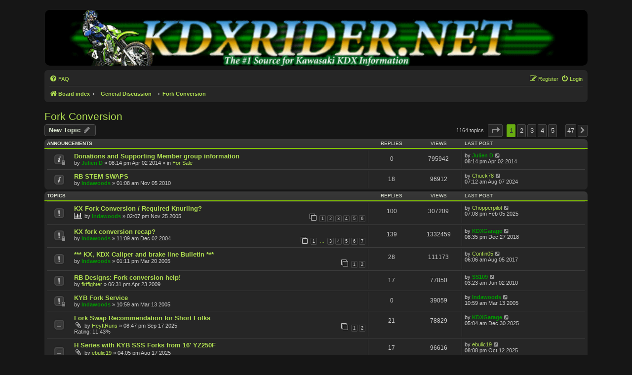

--- FILE ---
content_type: text/html; charset=UTF-8
request_url: https://kdxrider.net/forums/viewforum.php?f=104&sid=f0fba91f25f03026b4fbc06c7ac71dbd
body_size: 10519
content:
<!DOCTYPE html>
<html dir="ltr" lang="en-gb">
<head>
<meta charset="utf-8" />
<meta http-equiv="X-UA-Compatible" content="IE=edge">
<meta name="viewport" content="width=device-width, initial-scale=1" />
<!-- Chrome, Firefox OS and Opera -->
<meta name="theme-color" content="#80c200">
<!-- Windows Phone -->
<meta name="msapplication-navbutton-color" content="#80c200">
<!-- iOS Safari -->
<meta name="apple-mobile-web-app-status-bar-style" content="#80c200">

<title>Fork Conversion - KDXRIDER.NET</title>


	<link rel="canonical" href="https://kdxrider.net/forums/viewforum.php?f=104">

<!--
	phpBB style name: Lucid Lime
	Based on style:   prosilver (this is the default phpBB3 style)
	Original author:  Tom Beddard ( http://www.subBlue.com/ )
	Modified by:      Melvin García ( http://www.melvingarcia.com/ )
-->

<link href="./assets/css/font-awesome.min.css?assets_version=59" rel="stylesheet">
<link href="./styles/lucid_lime/theme/stylesheet.css?assets_version=59" rel="stylesheet">
<link href="./styles/lucid_lime/theme/en/stylesheet.css?assets_version=59" rel="stylesheet">





<!--[if lte IE 9]>
	<link href="./styles/lucid_lime/theme/tweaks.css?assets_version=59" rel="stylesheet">
<![endif]-->


<link href="./ext/hifikabin/headerbanner/styles/prosilver/theme/headerbanner.css?assets_version=59" rel="stylesheet" media="screen">
<link href="./ext/hifikabin/headerbanner/styles/prosilver/theme/headerbanner_background.css?assets_version=59" rel="stylesheet" media="screen">
<link href="./ext/hifikabin/headerbanner/styles/prosilver/theme/headerbanner_mobile.css?assets_version=59" rel="stylesheet" media="screen">
<link href="./ext/phpbb/pages/styles/prosilver/theme/pages_common.css?assets_version=59" rel="stylesheet" media="screen">
<link href="./ext/skouat/ppde/styles/prosilver/theme/donation.css?assets_version=59" rel="stylesheet" media="screen">
<link href="./ext/vse/abbc3/styles/all/theme/abbc3_common.min.css?assets_version=59" rel="stylesheet" media="screen">


					<!-- Global site tag (gtag.js) - Google Analytics -->
		<script async src="https://www.googletagmanager.com/gtag/js?id=UA-31722480-1"></script>
		<script>
			window.dataLayer = window.dataLayer || [];
			function gtag(){dataLayer.push(arguments);}
			gtag('js', new Date());

			gtag('config', 'UA-31722480-1', {});
		</script>
	
</head>
<body id="phpbb" class="nojs notouch section-viewforum ltr ">


<div id="wrap" class="wrap">
	<a id="top" class="top-anchor" accesskey="t"></a>
	<div id="page-header">
		<div class="headerbar" role="banner">
					<div class="inner">

			<div id="site-description" class="site-description">
				<a id="logo" class="logo" href="./index.php?sid=dc3a73b8f1de73070a6c8335c4c837bd" title="Board index">
					<span class="site_logo"></span>
				</a>				<h1>KDXRIDER.NET</h1>
				<p>Discussion group for KDX enthusiasts</p>
				<p class="skiplink"><a href="#start_here">Skip to content</a></p>
			</div>

									<div class="banner-header">
<div id="hidden">
	<h1>KDXRIDER.NET</h1>
	<p>Discussion group for KDX enthusiasts</p>
	<p class="skiplink"><a href="#start_here">Skip to content</a></p>
</div>
<div class="header-banner">
	<a href="./index.php?sid=dc3a73b8f1de73070a6c8335c4c837bd" title="Board index"><img class="header-banner" style="border-radius:10px; width:1500px;" src="https://kdxrider.net/forums/images/logo.gif" alt="Board index" ></a>
</div>
<div class="mobile-header-banner">
	<a href="./index.php?sid=dc3a73b8f1de73070a6c8335c4c837bd" title="Board index"><img class="mobile-header-banner" style="width:700px;" src="https://kdxrider.net/forums/images/logo2.gif" alt="Board index" ></a>
</div>
</div>
			</div>
					</div>
				<div class="navbar" role="navigation">
	<div class="inner">

	<ul id="nav-main" class="nav-main linklist" role="menubar">

		<li id="quick-links" class="quick-links dropdown-container responsive-menu hidden" data-skip-responsive="true">
			<a href="#" class="dropdown-trigger">
				<i class="icon fa-bars fa-fw" aria-hidden="true"></i><span>Quick links</span>
			</a>
			<div class="dropdown">
				<div class="pointer"><div class="pointer-inner"></div></div>
				<ul class="dropdown-contents" role="menu">
					
					
										<li class="separator"></li>

									</ul>
			</div>
		</li>

				<li data-skip-responsive="true">
			<a href="/forums/app.php/help/faq?sid=dc3a73b8f1de73070a6c8335c4c837bd" rel="help" title="Frequently Asked Questions" role="menuitem">
				<i class="icon fa-question-circle fa-fw" aria-hidden="true"></i><span>FAQ</span>
			</a>
		</li>
						
			<li class="rightside"  data-skip-responsive="true">
			<a href="./ucp.php?mode=login&amp;redirect=viewforum.php%3Ff%3D104&amp;sid=dc3a73b8f1de73070a6c8335c4c837bd" title="Login" accesskey="x" role="menuitem">
				<i class="icon fa-power-off fa-fw" aria-hidden="true"></i><span>Login</span>
			</a>
		</li>
					<li class="rightside" data-skip-responsive="true">
				<a href="./ucp.php?mode=register&amp;sid=dc3a73b8f1de73070a6c8335c4c837bd" role="menuitem">
					<i class="icon fa-pencil-square-o  fa-fw" aria-hidden="true"></i><span>Register</span>
				</a>
			</li>
						</ul>

	<ul id="nav-breadcrumbs" class="nav-breadcrumbs linklist navlinks" role="menubar">
				
		
		<li class="breadcrumbs" itemscope itemtype="https://schema.org/BreadcrumbList">

			
							<span class="crumb" itemtype="https://schema.org/ListItem" itemprop="itemListElement" itemscope><a itemprop="item" href="./index.php?sid=dc3a73b8f1de73070a6c8335c4c837bd" accesskey="h" data-navbar-reference="index"><i class="icon fa-home fa-fw"></i><span itemprop="name">Board index</span></a><meta itemprop="position" content="1" /></span>

											
								<span class="crumb" itemtype="https://schema.org/ListItem" itemprop="itemListElement" itemscope data-forum-id="123"><a itemprop="item" href="./viewforum.php?f=123&amp;sid=dc3a73b8f1de73070a6c8335c4c837bd"><span itemprop="name">- General Discussion -</span></a><meta itemprop="position" content="2" /></span>
															
								<span class="crumb" itemtype="https://schema.org/ListItem" itemprop="itemListElement" itemscope data-forum-id="104"><a itemprop="item" href="./viewforum.php?f=104&amp;sid=dc3a73b8f1de73070a6c8335c4c837bd"><span itemprop="name">Fork Conversion</span></a><meta itemprop="position" content="3" /></span>
							
					</li>

		
			</ul>

	</div>
</div>
	</div>

	
	<a id="start_here" class="anchor"></a>
	<div id="page-body" class="page-body" role="main">
		
		<h2 class="forum-title"><a href="./viewforum.php?f=104&amp;sid=dc3a73b8f1de73070a6c8335c4c837bd">Fork Conversion</a></h2>
<div>
	<!-- NOTE: remove the style="display: none" when you want to have the forum description on the forum body -->
	<div style="display: none !important;">Questions and comments about converting to beefier forks..<br /></div>	</div>



	<div class="action-bar bar-top">

				
		<a href="./posting.php?mode=post&amp;f=104&amp;sid=dc3a73b8f1de73070a6c8335c4c837bd" class="button" title="Post a new topic">
							<span>New Topic</span> <i class="icon fa-pencil fa-fw" aria-hidden="true"></i>
					</a>
				
	
	<div class="pagination">
				1164 topics
					<ul>
	<li class="dropdown-container dropdown-button-control dropdown-page-jump page-jump">
		<a class="button button-icon-only dropdown-trigger" href="#" title="Click to jump to page…" role="button"><i class="icon fa-level-down fa-rotate-270" aria-hidden="true"></i><span class="sr-only">Page <strong>1</strong> of <strong>47</strong></span></a>
		<div class="dropdown">
			<div class="pointer"><div class="pointer-inner"></div></div>
			<ul class="dropdown-contents">
				<li>Jump to page:</li>
				<li class="page-jump-form">
					<input type="number" name="page-number" min="1" max="999999" title="Enter the page number you wish to go to" class="inputbox tiny" data-per-page="25" data-base-url=".&#x2F;viewforum.php&#x3F;f&#x3D;104&amp;amp&#x3B;sid&#x3D;dc3a73b8f1de73070a6c8335c4c837bd" data-start-name="start" />
					<input class="button2" value="Go" type="button" />
				</li>
			</ul>
		</div>
	</li>
		<li class="active"><span>1</span></li>
				<li><a class="button" href="./viewforum.php?f=104&amp;sid=dc3a73b8f1de73070a6c8335c4c837bd&amp;start=25" role="button">2</a></li>
				<li><a class="button" href="./viewforum.php?f=104&amp;sid=dc3a73b8f1de73070a6c8335c4c837bd&amp;start=50" role="button">3</a></li>
				<li><a class="button" href="./viewforum.php?f=104&amp;sid=dc3a73b8f1de73070a6c8335c4c837bd&amp;start=75" role="button">4</a></li>
				<li><a class="button" href="./viewforum.php?f=104&amp;sid=dc3a73b8f1de73070a6c8335c4c837bd&amp;start=100" role="button">5</a></li>
			<li class="ellipsis" role="separator"><span>…</span></li>
				<li><a class="button" href="./viewforum.php?f=104&amp;sid=dc3a73b8f1de73070a6c8335c4c837bd&amp;start=1150" role="button">47</a></li>
				<li class="arrow next"><a class="button button-icon-only" href="./viewforum.php?f=104&amp;sid=dc3a73b8f1de73070a6c8335c4c837bd&amp;start=25" rel="next" role="button"><i class="icon fa-chevron-right fa-fw" aria-hidden="true"></i><span class="sr-only">Next</span></a></li>
	</ul>
			</div>

	</div>




	
			<div class="forumbg announcement">
		<div class="inner">
		<ul class="topiclist">
			<li class="header">
				<dl class="row-item">
					<dt><div class="list-inner">Announcements</div></dt>
					<dd class="posts">Replies</dd>
					<dd class="views">Views</dd>
					<dd class="lastpost"><span>Last post</span></dd>
				</dl>
			</li>
		</ul>
		<ul class="topiclist topics">
	
				<li class="row bg1 global-announce">
						<dl class="row-item global_read_locked">
				<dt title="This topic is locked, you cannot edit posts or make further replies.">
										<div class="list-inner">
																		<a href="./viewtopic.php?t=15658&amp;sid=dc3a73b8f1de73070a6c8335c4c837bd" class="topictitle">Donations and Supporting Member group information</a>																								<br />
						
												<div class="responsive-show" style="display: none;">
							Last post by <a href="./memberlist.php?mode=viewprofile&amp;u=1745&amp;sid=dc3a73b8f1de73070a6c8335c4c837bd" style="color: #009900;" class="username-coloured">Julien D</a> &laquo; <a href="./viewtopic.php?p=144901&amp;sid=dc3a73b8f1de73070a6c8335c4c837bd#p144901" title="Go to last post"><time datetime="2014-04-03T01:14:17+00:00">08:14 pm Apr 02 2014</time></a>
							<br />Posted in <a href="./viewforum.php?f=69&amp;sid=dc3a73b8f1de73070a6c8335c4c837bd">For Sale</a>						</div>
													
						<div class="topic-poster responsive-hide left-box">
																												by <a href="./memberlist.php?mode=viewprofile&amp;u=1745&amp;sid=dc3a73b8f1de73070a6c8335c4c837bd" style="color: #009900;" class="username-coloured">Julien D</a> &raquo; <time datetime="2014-04-03T01:14:17+00:00">08:14 pm Apr 02 2014</time>
														 &raquo; in <a href="./viewforum.php?f=69&amp;sid=dc3a73b8f1de73070a6c8335c4c837bd">For Sale</a>						</div>

						
						    					</div>
				</dt>
				<dd class="posts">0 <dfn>Replies</dfn></dd>
				<dd class="views">795942 <dfn>Views</dfn></dd>
				<dd class="lastpost">
					<span><dfn>Last post </dfn>by <a href="./memberlist.php?mode=viewprofile&amp;u=1745&amp;sid=dc3a73b8f1de73070a6c8335c4c837bd" style="color: #009900;" class="username-coloured">Julien D</a>													<a href="./viewtopic.php?p=144901&amp;sid=dc3a73b8f1de73070a6c8335c4c837bd#p144901" title="Go to last post">
								<i class="icon fa-external-link-square fa-fw icon-lightgray icon-md" aria-hidden="true"></i><span class="sr-only"></span>
							</a>
												<br /><time datetime="2014-04-03T01:14:17+00:00">08:14 pm Apr 02 2014</time>
					</span>
				</dd>
			</dl>
					</li>
		
	

	
	
				<li class="row bg2 announce">
						<dl class="row-item announce_read">
				<dt title="No unread posts">
										<div class="list-inner">
																		<a href="./viewtopic.php?t=9693&amp;sid=dc3a73b8f1de73070a6c8335c4c837bd" class="topictitle">RB STEM SWAPS</a>																								<br />
						
												<div class="responsive-show" style="display: none;">
							Last post by <a href="./memberlist.php?mode=viewprofile&amp;u=14641&amp;sid=dc3a73b8f1de73070a6c8335c4c837bd" class="username">Chuck78</a> &laquo; <a href="./viewtopic.php?p=227686&amp;sid=dc3a73b8f1de73070a6c8335c4c837bd#p227686" title="Go to last post"><time datetime="2024-08-07T12:12:03+00:00">07:12 am Aug 07 2024</time></a>
													</div>
														<span class="responsive-show left-box" style="display: none;">Replies: <strong>18</strong></span>
													
						<div class="topic-poster responsive-hide left-box">
																												by <a href="./memberlist.php?mode=viewprofile&amp;u=2&amp;sid=dc3a73b8f1de73070a6c8335c4c837bd" style="color: #009900;" class="username-coloured">Indawoods</a> &raquo; <time datetime="2010-11-05T06:08:09+00:00">01:08 am Nov 05 2010</time>
																				</div>

						
						    					</div>
				</dt>
				<dd class="posts">18 <dfn>Replies</dfn></dd>
				<dd class="views">96912 <dfn>Views</dfn></dd>
				<dd class="lastpost">
					<span><dfn>Last post </dfn>by <a href="./memberlist.php?mode=viewprofile&amp;u=14641&amp;sid=dc3a73b8f1de73070a6c8335c4c837bd" class="username">Chuck78</a>													<a href="./viewtopic.php?p=227686&amp;sid=dc3a73b8f1de73070a6c8335c4c837bd#p227686" title="Go to last post">
								<i class="icon fa-external-link-square fa-fw icon-lightgray icon-md" aria-hidden="true"></i><span class="sr-only"></span>
							</a>
												<br /><time datetime="2024-08-07T12:12:03+00:00">07:12 am Aug 07 2024</time>
					</span>
				</dd>
			</dl>
					</li>
		
	

			</ul>
		</div>
	</div>
	
			<div class="forumbg">
		<div class="inner">
		<ul class="topiclist">
			<li class="header">
				<dl class="row-item">
					<dt><div class="list-inner">Topics</div></dt>
					<dd class="posts">Replies</dd>
					<dd class="views">Views</dd>
					<dd class="lastpost"><span>Last post</span></dd>
				</dl>
			</li>
		</ul>
		<ul class="topiclist topics">
	
				<li class="row bg1 sticky">
						<dl class="row-item sticky_read">
				<dt title="No unread posts">
										<div class="list-inner">
																		<a href="./viewtopic.php?t=1785&amp;sid=dc3a73b8f1de73070a6c8335c4c837bd" class="topictitle">KX Fork Conversion / Required Knurling?</a>																								<br />
						
												<div class="responsive-show" style="display: none;">
							Last post by <a href="./memberlist.php?mode=viewprofile&amp;u=18665&amp;sid=dc3a73b8f1de73070a6c8335c4c837bd" class="username">Chopperpilot</a> &laquo; <a href="./viewtopic.php?p=229262&amp;sid=dc3a73b8f1de73070a6c8335c4c837bd#p229262" title="Go to last post"><time datetime="2025-02-06T00:08:31+00:00">07:08 pm Feb 05 2025</time></a>
													</div>
														<span class="responsive-show left-box" style="display: none;">Replies: <strong>100</strong></span>
													
						<div class="topic-poster responsive-hide left-box">
							<i class="icon fa-bar-chart fa-fw" aria-hidden="true"></i>																					by <a href="./memberlist.php?mode=viewprofile&amp;u=2&amp;sid=dc3a73b8f1de73070a6c8335c4c837bd" style="color: #009900;" class="username-coloured">Indawoods</a> &raquo; <time datetime="2005-11-25T19:07:11+00:00">02:07 pm Nov 25 2005</time>
																				</div>

												<div class="pagination">
							<span><i class="icon fa-clone fa-fw" aria-hidden="true"></i></span>
							<ul>
															<li><a class="button" href="./viewtopic.php?t=1785&amp;sid=dc3a73b8f1de73070a6c8335c4c837bd">1</a></li>
																							<li><a class="button" href="./viewtopic.php?t=1785&amp;sid=dc3a73b8f1de73070a6c8335c4c837bd&amp;start=20">2</a></li>
																							<li><a class="button" href="./viewtopic.php?t=1785&amp;sid=dc3a73b8f1de73070a6c8335c4c837bd&amp;start=40">3</a></li>
																							<li><a class="button" href="./viewtopic.php?t=1785&amp;sid=dc3a73b8f1de73070a6c8335c4c837bd&amp;start=60">4</a></li>
																							<li><a class="button" href="./viewtopic.php?t=1785&amp;sid=dc3a73b8f1de73070a6c8335c4c837bd&amp;start=80">5</a></li>
																							<li><a class="button" href="./viewtopic.php?t=1785&amp;sid=dc3a73b8f1de73070a6c8335c4c837bd&amp;start=100">6</a></li>
																																													</ul>
						</div>
						
						    					</div>
				</dt>
				<dd class="posts">100 <dfn>Replies</dfn></dd>
				<dd class="views">307209 <dfn>Views</dfn></dd>
				<dd class="lastpost">
					<span><dfn>Last post </dfn>by <a href="./memberlist.php?mode=viewprofile&amp;u=18665&amp;sid=dc3a73b8f1de73070a6c8335c4c837bd" class="username">Chopperpilot</a>													<a href="./viewtopic.php?p=229262&amp;sid=dc3a73b8f1de73070a6c8335c4c837bd#p229262" title="Go to last post">
								<i class="icon fa-external-link-square fa-fw icon-lightgray icon-md" aria-hidden="true"></i><span class="sr-only"></span>
							</a>
												<br /><time datetime="2025-02-06T00:08:31+00:00">07:08 pm Feb 05 2025</time>
					</span>
				</dd>
			</dl>
					</li>
		
	

	
	
				<li class="row bg2 sticky">
						<dl class="row-item sticky_read_locked">
				<dt title="This topic is locked, you cannot edit posts or make further replies.">
										<div class="list-inner">
																		<a href="./viewtopic.php?t=146&amp;sid=dc3a73b8f1de73070a6c8335c4c837bd" class="topictitle">KX fork conversion recap?</a>																								<br />
						
												<div class="responsive-show" style="display: none;">
							Last post by <a href="./memberlist.php?mode=viewprofile&amp;u=6252&amp;sid=dc3a73b8f1de73070a6c8335c4c837bd" style="color: #009900;" class="username-coloured">KDXGarage</a> &laquo; <a href="./viewtopic.php?p=198972&amp;sid=dc3a73b8f1de73070a6c8335c4c837bd#p198972" title="Go to last post"><time datetime="2018-12-28T01:35:23+00:00">08:35 pm Dec 27 2018</time></a>
													</div>
														<span class="responsive-show left-box" style="display: none;">Replies: <strong>139</strong></span>
													
						<div class="topic-poster responsive-hide left-box">
																												by <a href="./memberlist.php?mode=viewprofile&amp;u=2&amp;sid=dc3a73b8f1de73070a6c8335c4c837bd" style="color: #009900;" class="username-coloured">Indawoods</a> &raquo; <time datetime="2004-12-02T16:09:07+00:00">11:09 am Dec 02 2004</time>
																				</div>

												<div class="pagination">
							<span><i class="icon fa-clone fa-fw" aria-hidden="true"></i></span>
							<ul>
															<li><a class="button" href="./viewtopic.php?t=146&amp;sid=dc3a73b8f1de73070a6c8335c4c837bd">1</a></li>
																							<li class="ellipsis"><span>…</span></li>
																							<li><a class="button" href="./viewtopic.php?t=146&amp;sid=dc3a73b8f1de73070a6c8335c4c837bd&amp;start=40">3</a></li>
																							<li><a class="button" href="./viewtopic.php?t=146&amp;sid=dc3a73b8f1de73070a6c8335c4c837bd&amp;start=60">4</a></li>
																							<li><a class="button" href="./viewtopic.php?t=146&amp;sid=dc3a73b8f1de73070a6c8335c4c837bd&amp;start=80">5</a></li>
																							<li><a class="button" href="./viewtopic.php?t=146&amp;sid=dc3a73b8f1de73070a6c8335c4c837bd&amp;start=100">6</a></li>
																							<li><a class="button" href="./viewtopic.php?t=146&amp;sid=dc3a73b8f1de73070a6c8335c4c837bd&amp;start=120">7</a></li>
																																													</ul>
						</div>
						
						    					</div>
				</dt>
				<dd class="posts">139 <dfn>Replies</dfn></dd>
				<dd class="views">1332459 <dfn>Views</dfn></dd>
				<dd class="lastpost">
					<span><dfn>Last post </dfn>by <a href="./memberlist.php?mode=viewprofile&amp;u=6252&amp;sid=dc3a73b8f1de73070a6c8335c4c837bd" style="color: #009900;" class="username-coloured">KDXGarage</a>													<a href="./viewtopic.php?p=198972&amp;sid=dc3a73b8f1de73070a6c8335c4c837bd#p198972" title="Go to last post">
								<i class="icon fa-external-link-square fa-fw icon-lightgray icon-md" aria-hidden="true"></i><span class="sr-only"></span>
							</a>
												<br /><time datetime="2018-12-28T01:35:23+00:00">08:35 pm Dec 27 2018</time>
					</span>
				</dd>
			</dl>
					</li>
		
	

	
	
				<li class="row bg1 sticky">
						<dl class="row-item sticky_read">
				<dt title="No unread posts">
										<div class="list-inner">
																		<a href="./viewtopic.php?t=512&amp;sid=dc3a73b8f1de73070a6c8335c4c837bd" class="topictitle">*** KX, KDX Caliper and brake line Bulletin ***</a>																								<br />
						
												<div class="responsive-show" style="display: none;">
							Last post by <a href="./memberlist.php?mode=viewprofile&amp;u=15142&amp;sid=dc3a73b8f1de73070a6c8335c4c837bd" class="username">Confin05</a> &laquo; <a href="./viewtopic.php?p=189089&amp;sid=dc3a73b8f1de73070a6c8335c4c837bd#p189089" title="Go to last post"><time datetime="2017-08-05T11:06:38+00:00">06:06 am Aug 05 2017</time></a>
													</div>
														<span class="responsive-show left-box" style="display: none;">Replies: <strong>28</strong></span>
													
						<div class="topic-poster responsive-hide left-box">
																												by <a href="./memberlist.php?mode=viewprofile&amp;u=2&amp;sid=dc3a73b8f1de73070a6c8335c4c837bd" style="color: #009900;" class="username-coloured">Indawoods</a> &raquo; <time datetime="2005-03-20T18:11:34+00:00">01:11 pm Mar 20 2005</time>
																				</div>

												<div class="pagination">
							<span><i class="icon fa-clone fa-fw" aria-hidden="true"></i></span>
							<ul>
															<li><a class="button" href="./viewtopic.php?t=512&amp;sid=dc3a73b8f1de73070a6c8335c4c837bd">1</a></li>
																							<li><a class="button" href="./viewtopic.php?t=512&amp;sid=dc3a73b8f1de73070a6c8335c4c837bd&amp;start=20">2</a></li>
																																													</ul>
						</div>
						
						    					</div>
				</dt>
				<dd class="posts">28 <dfn>Replies</dfn></dd>
				<dd class="views">111173 <dfn>Views</dfn></dd>
				<dd class="lastpost">
					<span><dfn>Last post </dfn>by <a href="./memberlist.php?mode=viewprofile&amp;u=15142&amp;sid=dc3a73b8f1de73070a6c8335c4c837bd" class="username">Confin05</a>													<a href="./viewtopic.php?p=189089&amp;sid=dc3a73b8f1de73070a6c8335c4c837bd#p189089" title="Go to last post">
								<i class="icon fa-external-link-square fa-fw icon-lightgray icon-md" aria-hidden="true"></i><span class="sr-only"></span>
							</a>
												<br /><time datetime="2017-08-05T11:06:38+00:00">06:06 am Aug 05 2017</time>
					</span>
				</dd>
			</dl>
					</li>
		
	

	
	
				<li class="row bg2 sticky">
						<dl class="row-item sticky_read">
				<dt title="No unread posts">
										<div class="list-inner">
																		<a href="./viewtopic.php?t=7296&amp;sid=dc3a73b8f1de73070a6c8335c4c837bd" class="topictitle">RB Designs: Fork conversion help!</a>																								<br />
						
												<div class="responsive-show" style="display: none;">
							Last post by <a href="./memberlist.php?mode=viewprofile&amp;u=2608&amp;sid=dc3a73b8f1de73070a6c8335c4c837bd" style="color: #009900;" class="username-coloured">SS109</a> &laquo; <a href="./viewtopic.php?p=85314&amp;sid=dc3a73b8f1de73070a6c8335c4c837bd#p85314" title="Go to last post"><time datetime="2010-06-02T08:23:27+00:00">03:23 am Jun 02 2010</time></a>
													</div>
														<span class="responsive-show left-box" style="display: none;">Replies: <strong>17</strong></span>
													
						<div class="topic-poster responsive-hide left-box">
																												by <a href="./memberlist.php?mode=viewprofile&amp;u=439&amp;sid=dc3a73b8f1de73070a6c8335c4c837bd" class="username">firffighter</a> &raquo; <time datetime="2009-04-23T23:31:07+00:00">06:31 pm Apr 23 2009</time>
																				</div>

						
						    					</div>
				</dt>
				<dd class="posts">17 <dfn>Replies</dfn></dd>
				<dd class="views">77850 <dfn>Views</dfn></dd>
				<dd class="lastpost">
					<span><dfn>Last post </dfn>by <a href="./memberlist.php?mode=viewprofile&amp;u=2608&amp;sid=dc3a73b8f1de73070a6c8335c4c837bd" style="color: #009900;" class="username-coloured">SS109</a>													<a href="./viewtopic.php?p=85314&amp;sid=dc3a73b8f1de73070a6c8335c4c837bd#p85314" title="Go to last post">
								<i class="icon fa-external-link-square fa-fw icon-lightgray icon-md" aria-hidden="true"></i><span class="sr-only"></span>
							</a>
												<br /><time datetime="2010-06-02T08:23:27+00:00">03:23 am Jun 02 2010</time>
					</span>
				</dd>
			</dl>
					</li>
		
	

	
	
				<li class="row bg1 sticky">
						<dl class="row-item sticky_read_locked">
				<dt title="This topic is locked, you cannot edit posts or make further replies.">
										<div class="list-inner">
																		<a href="./viewtopic.php?t=478&amp;sid=dc3a73b8f1de73070a6c8335c4c837bd" class="topictitle">KYB Fork Service</a>																								<br />
						
												<div class="responsive-show" style="display: none;">
							Last post by <a href="./memberlist.php?mode=viewprofile&amp;u=2&amp;sid=dc3a73b8f1de73070a6c8335c4c837bd" style="color: #009900;" class="username-coloured">Indawoods</a> &laquo; <a href="./viewtopic.php?p=3971&amp;sid=dc3a73b8f1de73070a6c8335c4c837bd#p3971" title="Go to last post"><time datetime="2005-03-13T15:59:20+00:00">10:59 am Mar 13 2005</time></a>
													</div>
													
						<div class="topic-poster responsive-hide left-box">
																												by <a href="./memberlist.php?mode=viewprofile&amp;u=2&amp;sid=dc3a73b8f1de73070a6c8335c4c837bd" style="color: #009900;" class="username-coloured">Indawoods</a> &raquo; <time datetime="2005-03-13T15:59:20+00:00">10:59 am Mar 13 2005</time>
																				</div>

						
						    					</div>
				</dt>
				<dd class="posts">0 <dfn>Replies</dfn></dd>
				<dd class="views">39059 <dfn>Views</dfn></dd>
				<dd class="lastpost">
					<span><dfn>Last post </dfn>by <a href="./memberlist.php?mode=viewprofile&amp;u=2&amp;sid=dc3a73b8f1de73070a6c8335c4c837bd" style="color: #009900;" class="username-coloured">Indawoods</a>													<a href="./viewtopic.php?p=3971&amp;sid=dc3a73b8f1de73070a6c8335c4c837bd#p3971" title="Go to last post">
								<i class="icon fa-external-link-square fa-fw icon-lightgray icon-md" aria-hidden="true"></i><span class="sr-only"></span>
							</a>
												<br /><time datetime="2005-03-13T15:59:20+00:00">10:59 am Mar 13 2005</time>
					</span>
				</dd>
			</dl>
					</li>
		
	

	
	
				<li class="row bg2">
						<dl class="row-item topic_read">
				<dt title="No unread posts">
										<div class="list-inner">
																		<a href="./viewtopic.php?t=26597&amp;sid=dc3a73b8f1de73070a6c8335c4c837bd" class="topictitle">Fork Swap Recommendation for Short Folks</a>																								<br />
						
												<div class="responsive-show" style="display: none;">
							Last post by <a href="./memberlist.php?mode=viewprofile&amp;u=6252&amp;sid=dc3a73b8f1de73070a6c8335c4c837bd" style="color: #009900;" class="username-coloured">KDXGarage</a> &laquo; <a href="./viewtopic.php?p=231370&amp;sid=dc3a73b8f1de73070a6c8335c4c837bd#p231370" title="Go to last post"><time datetime="2025-12-30T10:04:27+00:00">05:04 am Dec 30 2025</time></a>
													</div>
														<span class="responsive-show left-box" style="display: none;">Replies: <strong>21</strong></span>
													
						<div class="topic-poster responsive-hide left-box">
														<i class="icon fa-paperclip fa-fw" aria-hidden="true"></i>														by <a href="./memberlist.php?mode=viewprofile&amp;u=19357&amp;sid=dc3a73b8f1de73070a6c8335c4c837bd" class="username">HeyItRuns</a> &raquo; <time datetime="2025-09-18T01:47:52+00:00">08:47 pm Sep 17 2025</time>
																				</div>

												<div class="pagination">
							<span><i class="icon fa-clone fa-fw" aria-hidden="true"></i></span>
							<ul>
															<li><a class="button" href="./viewtopic.php?t=26597&amp;sid=dc3a73b8f1de73070a6c8335c4c837bd">1</a></li>
																							<li><a class="button" href="./viewtopic.php?t=26597&amp;sid=dc3a73b8f1de73070a6c8335c4c837bd&amp;start=20">2</a></li>
																																													</ul>
						</div>
						
						    	<br><span style="display: block; clear: left;">
		Rating:&nbsp;11.43%
	</span>
					</div>
				</dt>
				<dd class="posts">21 <dfn>Replies</dfn></dd>
				<dd class="views">78829 <dfn>Views</dfn></dd>
				<dd class="lastpost">
					<span><dfn>Last post </dfn>by <a href="./memberlist.php?mode=viewprofile&amp;u=6252&amp;sid=dc3a73b8f1de73070a6c8335c4c837bd" style="color: #009900;" class="username-coloured">KDXGarage</a>													<a href="./viewtopic.php?p=231370&amp;sid=dc3a73b8f1de73070a6c8335c4c837bd#p231370" title="Go to last post">
								<i class="icon fa-external-link-square fa-fw icon-lightgray icon-md" aria-hidden="true"></i><span class="sr-only"></span>
							</a>
												<br /><time datetime="2025-12-30T10:04:27+00:00">05:04 am Dec 30 2025</time>
					</span>
				</dd>
			</dl>
					</li>
		
	

	
	
				<li class="row bg1">
						<dl class="row-item topic_read">
				<dt title="No unread posts">
										<div class="list-inner">
																		<a href="./viewtopic.php?t=26565&amp;sid=dc3a73b8f1de73070a6c8335c4c837bd" class="topictitle">H Series with KYB SSS Forks from 16' YZ250F</a>																								<br />
						
												<div class="responsive-show" style="display: none;">
							Last post by <a href="./memberlist.php?mode=viewprofile&amp;u=17275&amp;sid=dc3a73b8f1de73070a6c8335c4c837bd" class="username">ebulic19</a> &laquo; <a href="./viewtopic.php?p=230998&amp;sid=dc3a73b8f1de73070a6c8335c4c837bd#p230998" title="Go to last post"><time datetime="2025-10-13T01:08:24+00:00">08:08 pm Oct 12 2025</time></a>
													</div>
														<span class="responsive-show left-box" style="display: none;">Replies: <strong>17</strong></span>
													
						<div class="topic-poster responsive-hide left-box">
														<i class="icon fa-paperclip fa-fw" aria-hidden="true"></i>														by <a href="./memberlist.php?mode=viewprofile&amp;u=17275&amp;sid=dc3a73b8f1de73070a6c8335c4c837bd" class="username">ebulic19</a> &raquo; <time datetime="2025-08-17T21:05:27+00:00">04:05 pm Aug 17 2025</time>
																				</div>

						
						    	<br><span style="display: block; clear: left;">
		Rating:&nbsp;5.71%
	</span>
					</div>
				</dt>
				<dd class="posts">17 <dfn>Replies</dfn></dd>
				<dd class="views">96616 <dfn>Views</dfn></dd>
				<dd class="lastpost">
					<span><dfn>Last post </dfn>by <a href="./memberlist.php?mode=viewprofile&amp;u=17275&amp;sid=dc3a73b8f1de73070a6c8335c4c837bd" class="username">ebulic19</a>													<a href="./viewtopic.php?p=230998&amp;sid=dc3a73b8f1de73070a6c8335c4c837bd#p230998" title="Go to last post">
								<i class="icon fa-external-link-square fa-fw icon-lightgray icon-md" aria-hidden="true"></i><span class="sr-only"></span>
							</a>
												<br /><time datetime="2025-10-13T01:08:24+00:00">08:08 pm Oct 12 2025</time>
					</span>
				</dd>
			</dl>
					</li>
		
	

	
	
				<li class="row bg2">
						<dl class="row-item topic_read_hot">
				<dt title="No unread posts">
										<div class="list-inner">
																		<a href="./viewtopic.php?t=26420&amp;sid=dc3a73b8f1de73070a6c8335c4c837bd" class="topictitle">3 Different front end weights..... and stem length comparisons for KDX use!</a>																								<br />
						
												<div class="responsive-show" style="display: none;">
							Last post by <a href="./memberlist.php?mode=viewprofile&amp;u=14641&amp;sid=dc3a73b8f1de73070a6c8335c4c837bd" class="username">Chuck78</a> &laquo; <a href="./viewtopic.php?p=230881&amp;sid=dc3a73b8f1de73070a6c8335c4c837bd#p230881" title="Go to last post"><time datetime="2025-09-19T02:08:53+00:00">09:08 pm Sep 18 2025</time></a>
													</div>
														<span class="responsive-show left-box" style="display: none;">Replies: <strong>61</strong></span>
													
						<div class="topic-poster responsive-hide left-box">
														<i class="icon fa-paperclip fa-fw" aria-hidden="true"></i>														by <a href="./memberlist.php?mode=viewprofile&amp;u=18665&amp;sid=dc3a73b8f1de73070a6c8335c4c837bd" class="username">Chopperpilot</a> &raquo; <time datetime="2025-01-16T01:17:00+00:00">08:17 pm Jan 15 2025</time>
																				</div>

												<div class="pagination">
							<span><i class="icon fa-clone fa-fw" aria-hidden="true"></i></span>
							<ul>
															<li><a class="button" href="./viewtopic.php?t=26420&amp;sid=dc3a73b8f1de73070a6c8335c4c837bd">1</a></li>
																							<li><a class="button" href="./viewtopic.php?t=26420&amp;sid=dc3a73b8f1de73070a6c8335c4c837bd&amp;start=20">2</a></li>
																							<li><a class="button" href="./viewtopic.php?t=26420&amp;sid=dc3a73b8f1de73070a6c8335c4c837bd&amp;start=40">3</a></li>
																							<li><a class="button" href="./viewtopic.php?t=26420&amp;sid=dc3a73b8f1de73070a6c8335c4c837bd&amp;start=60">4</a></li>
																																													</ul>
						</div>
						
						    					</div>
				</dt>
				<dd class="posts">61 <dfn>Replies</dfn></dd>
				<dd class="views">173718 <dfn>Views</dfn></dd>
				<dd class="lastpost">
					<span><dfn>Last post </dfn>by <a href="./memberlist.php?mode=viewprofile&amp;u=14641&amp;sid=dc3a73b8f1de73070a6c8335c4c837bd" class="username">Chuck78</a>													<a href="./viewtopic.php?p=230881&amp;sid=dc3a73b8f1de73070a6c8335c4c837bd#p230881" title="Go to last post">
								<i class="icon fa-external-link-square fa-fw icon-lightgray icon-md" aria-hidden="true"></i><span class="sr-only"></span>
							</a>
												<br /><time datetime="2025-09-19T02:08:53+00:00">09:08 pm Sep 18 2025</time>
					</span>
				</dd>
			</dl>
					</li>
		
	

	
	
				<li class="row bg1">
						<dl class="row-item topic_read">
				<dt title="No unread posts">
										<div class="list-inner">
																		<a href="./viewtopic.php?t=26532&amp;sid=dc3a73b8f1de73070a6c8335c4c837bd" class="topictitle">Looking for Good Info On Fork Swap</a>																								<br />
						
												<div class="responsive-show" style="display: none;">
							Last post by <a href="./memberlist.php?mode=viewprofile&amp;u=17275&amp;sid=dc3a73b8f1de73070a6c8335c4c837bd" class="username">ebulic19</a> &laquo; <a href="./viewtopic.php?p=230752&amp;sid=dc3a73b8f1de73070a6c8335c4c837bd#p230752" title="Go to last post"><time datetime="2025-09-07T00:10:17+00:00">07:10 pm Sep 06 2025</time></a>
													</div>
														<span class="responsive-show left-box" style="display: none;">Replies: <strong>4</strong></span>
													
						<div class="topic-poster responsive-hide left-box">
																												by <a href="./memberlist.php?mode=viewprofile&amp;u=19909&amp;sid=dc3a73b8f1de73070a6c8335c4c837bd" class="username">KXSmoker</a> &raquo; <time datetime="2025-06-17T16:35:25+00:00">11:35 am Jun 17 2025</time>
																				</div>

						
						    					</div>
				</dt>
				<dd class="posts">4 <dfn>Replies</dfn></dd>
				<dd class="views">40018 <dfn>Views</dfn></dd>
				<dd class="lastpost">
					<span><dfn>Last post </dfn>by <a href="./memberlist.php?mode=viewprofile&amp;u=17275&amp;sid=dc3a73b8f1de73070a6c8335c4c837bd" class="username">ebulic19</a>													<a href="./viewtopic.php?p=230752&amp;sid=dc3a73b8f1de73070a6c8335c4c837bd#p230752" title="Go to last post">
								<i class="icon fa-external-link-square fa-fw icon-lightgray icon-md" aria-hidden="true"></i><span class="sr-only"></span>
							</a>
												<br /><time datetime="2025-09-07T00:10:17+00:00">07:10 pm Sep 06 2025</time>
					</span>
				</dd>
			</dl>
					</li>
		
	

	
	
				<li class="row bg2">
						<dl class="row-item topic_read">
				<dt title="No unread posts">
										<div class="list-inner">
																		<a href="./viewtopic.php?t=25670&amp;sid=dc3a73b8f1de73070a6c8335c4c837bd" class="topictitle">H Series with Kayaba SSS fork assembly from a Yamaha</a>																								<br />
						
												<div class="responsive-show" style="display: none;">
							Last post by <a href="./memberlist.php?mode=viewprofile&amp;u=17275&amp;sid=dc3a73b8f1de73070a6c8335c4c837bd" class="username">ebulic19</a> &laquo; <a href="./viewtopic.php?p=230568&amp;sid=dc3a73b8f1de73070a6c8335c4c837bd#p230568" title="Go to last post"><time datetime="2025-08-15T20:57:45+00:00">03:57 pm Aug 15 2025</time></a>
													</div>
														<span class="responsive-show left-box" style="display: none;">Replies: <strong>19</strong></span>
													
						<div class="topic-poster responsive-hide left-box">
																												by <a href="./memberlist.php?mode=viewprofile&amp;u=17137&amp;sid=dc3a73b8f1de73070a6c8335c4c837bd" class="username">soup-n-sandwich</a> &raquo; <time datetime="2022-07-30T17:36:09+00:00">12:36 pm Jul 30 2022</time>
																				</div>

						
						    					</div>
				</dt>
				<dd class="posts">19 <dfn>Replies</dfn></dd>
				<dd class="views">67883 <dfn>Views</dfn></dd>
				<dd class="lastpost">
					<span><dfn>Last post </dfn>by <a href="./memberlist.php?mode=viewprofile&amp;u=17275&amp;sid=dc3a73b8f1de73070a6c8335c4c837bd" class="username">ebulic19</a>													<a href="./viewtopic.php?p=230568&amp;sid=dc3a73b8f1de73070a6c8335c4c837bd#p230568" title="Go to last post">
								<i class="icon fa-external-link-square fa-fw icon-lightgray icon-md" aria-hidden="true"></i><span class="sr-only"></span>
							</a>
												<br /><time datetime="2025-08-15T20:57:45+00:00">03:57 pm Aug 15 2025</time>
					</span>
				</dd>
			</dl>
					</li>
		
	

	
	
				<li class="row bg1">
						<dl class="row-item topic_read">
				<dt title="No unread posts">
										<div class="list-inner">
																		<a href="./viewtopic.php?t=26552&amp;sid=dc3a73b8f1de73070a6c8335c4c837bd" class="topictitle">KLX 450r front end done</a>																								<br />
						
												<div class="responsive-show" style="display: none;">
							Last post by <a href="./memberlist.php?mode=viewprofile&amp;u=14641&amp;sid=dc3a73b8f1de73070a6c8335c4c837bd" class="username">Chuck78</a> &laquo; <a href="./viewtopic.php?p=230480&amp;sid=dc3a73b8f1de73070a6c8335c4c837bd#p230480" title="Go to last post"><time datetime="2025-07-28T19:06:19+00:00">02:06 pm Jul 28 2025</time></a>
													</div>
														<span class="responsive-show left-box" style="display: none;">Replies: <strong>4</strong></span>
													
						<div class="topic-poster responsive-hide left-box">
														<i class="icon fa-paperclip fa-fw" aria-hidden="true"></i>														by <a href="./memberlist.php?mode=viewprofile&amp;u=15185&amp;sid=dc3a73b8f1de73070a6c8335c4c837bd" class="username">brademan76</a> &raquo; <time datetime="2025-07-26T16:25:58+00:00">11:25 am Jul 26 2025</time>
																				</div>

						
						    					</div>
				</dt>
				<dd class="posts">4 <dfn>Replies</dfn></dd>
				<dd class="views">24062 <dfn>Views</dfn></dd>
				<dd class="lastpost">
					<span><dfn>Last post </dfn>by <a href="./memberlist.php?mode=viewprofile&amp;u=14641&amp;sid=dc3a73b8f1de73070a6c8335c4c837bd" class="username">Chuck78</a>													<a href="./viewtopic.php?p=230480&amp;sid=dc3a73b8f1de73070a6c8335c4c837bd#p230480" title="Go to last post">
								<i class="icon fa-external-link-square fa-fw icon-lightgray icon-md" aria-hidden="true"></i><span class="sr-only"></span>
							</a>
												<br /><time datetime="2025-07-28T19:06:19+00:00">02:06 pm Jul 28 2025</time>
					</span>
				</dd>
			</dl>
					</li>
		
	

	
	
				<li class="row bg2">
						<dl class="row-item topic_read">
				<dt title="No unread posts">
										<div class="list-inner">
																		<a href="./viewtopic.php?t=26510&amp;sid=dc3a73b8f1de73070a6c8335c4c837bd" class="topictitle">KYB AOS</a>																								<br />
						
												<div class="responsive-show" style="display: none;">
							Last post by <a href="./memberlist.php?mode=viewprofile&amp;u=19146&amp;sid=dc3a73b8f1de73070a6c8335c4c837bd" class="username">bebite</a> &laquo; <a href="./viewtopic.php?p=230247&amp;sid=dc3a73b8f1de73070a6c8335c4c837bd#p230247" title="Go to last post"><time datetime="2025-06-12T18:34:45+00:00">01:34 pm Jun 12 2025</time></a>
													</div>
														<span class="responsive-show left-box" style="display: none;">Replies: <strong>9</strong></span>
													
						<div class="topic-poster responsive-hide left-box">
														<i class="icon fa-paperclip fa-fw" aria-hidden="true"></i>														by <a href="./memberlist.php?mode=viewprofile&amp;u=19146&amp;sid=dc3a73b8f1de73070a6c8335c4c837bd" class="username">bebite</a> &raquo; <time datetime="2025-05-23T17:48:32+00:00">12:48 pm May 23 2025</time>
																				</div>

						
						    					</div>
				</dt>
				<dd class="posts">9 <dfn>Replies</dfn></dd>
				<dd class="views">45766 <dfn>Views</dfn></dd>
				<dd class="lastpost">
					<span><dfn>Last post </dfn>by <a href="./memberlist.php?mode=viewprofile&amp;u=19146&amp;sid=dc3a73b8f1de73070a6c8335c4c837bd" class="username">bebite</a>													<a href="./viewtopic.php?p=230247&amp;sid=dc3a73b8f1de73070a6c8335c4c837bd#p230247" title="Go to last post">
								<i class="icon fa-external-link-square fa-fw icon-lightgray icon-md" aria-hidden="true"></i><span class="sr-only"></span>
							</a>
												<br /><time datetime="2025-06-12T18:34:45+00:00">01:34 pm Jun 12 2025</time>
					</span>
				</dd>
			</dl>
					</li>
		
	

	
	
				<li class="row bg1">
						<dl class="row-item topic_read">
				<dt title="No unread posts">
										<div class="list-inner">
																		<a href="./viewtopic.php?t=18186&amp;sid=dc3a73b8f1de73070a6c8335c4c837bd" class="topictitle">Questions on kx fork swap (completed)</a>																								<br />
						
												<div class="responsive-show" style="display: none;">
							Last post by <a href="./memberlist.php?mode=viewprofile&amp;u=10908&amp;sid=dc3a73b8f1de73070a6c8335c4c837bd" class="username">Rippin_RobMX</a> &laquo; <a href="./viewtopic.php?p=230209&amp;sid=dc3a73b8f1de73070a6c8335c4c837bd#p230209" title="Go to last post"><time datetime="2025-06-02T23:48:40+00:00">06:48 pm Jun 02 2025</time></a>
													</div>
														<span class="responsive-show left-box" style="display: none;">Replies: <strong>9</strong></span>
													
						<div class="topic-poster responsive-hide left-box">
																												by <a href="./memberlist.php?mode=viewprofile&amp;u=10908&amp;sid=dc3a73b8f1de73070a6c8335c4c837bd" class="username">Rippin_RobMX</a> &raquo; <time datetime="2015-07-30T01:12:37+00:00">08:12 pm Jul 29 2015</time>
																				</div>

						
						    					</div>
				</dt>
				<dd class="posts">9 <dfn>Replies</dfn></dd>
				<dd class="views">43548 <dfn>Views</dfn></dd>
				<dd class="lastpost">
					<span><dfn>Last post </dfn>by <a href="./memberlist.php?mode=viewprofile&amp;u=10908&amp;sid=dc3a73b8f1de73070a6c8335c4c837bd" class="username">Rippin_RobMX</a>													<a href="./viewtopic.php?p=230209&amp;sid=dc3a73b8f1de73070a6c8335c4c837bd#p230209" title="Go to last post">
								<i class="icon fa-external-link-square fa-fw icon-lightgray icon-md" aria-hidden="true"></i><span class="sr-only"></span>
							</a>
												<br /><time datetime="2025-06-02T23:48:40+00:00">06:48 pm Jun 02 2025</time>
					</span>
				</dd>
			</dl>
					</li>
		
	

	
	
				<li class="row bg2">
						<dl class="row-item topic_read_hot">
				<dt title="No unread posts">
										<div class="list-inner">
																		<a href="./viewtopic.php?t=26336&amp;sid=dc3a73b8f1de73070a6c8335c4c837bd" class="topictitle">‘00 KX250 Swap Items</a>																								<br />
						
												<div class="responsive-show" style="display: none;">
							Last post by <a href="./memberlist.php?mode=viewprofile&amp;u=6252&amp;sid=dc3a73b8f1de73070a6c8335c4c837bd" style="color: #009900;" class="username-coloured">KDXGarage</a> &laquo; <a href="./viewtopic.php?p=229901&amp;sid=dc3a73b8f1de73070a6c8335c4c837bd#p229901" title="Go to last post"><time datetime="2025-04-16T05:37:38+00:00">12:37 am Apr 16 2025</time></a>
													</div>
														<span class="responsive-show left-box" style="display: none;">Replies: <strong>42</strong></span>
													
						<div class="topic-poster responsive-hide left-box">
														<i class="icon fa-paperclip fa-fw" aria-hidden="true"></i>														by <a href="./memberlist.php?mode=viewprofile&amp;u=19441&amp;sid=dc3a73b8f1de73070a6c8335c4c837bd" class="username">Bz1hx</a> &raquo; <time datetime="2024-09-24T03:23:54+00:00">10:23 pm Sep 23 2024</time>
																				</div>

												<div class="pagination">
							<span><i class="icon fa-clone fa-fw" aria-hidden="true"></i></span>
							<ul>
															<li><a class="button" href="./viewtopic.php?t=26336&amp;sid=dc3a73b8f1de73070a6c8335c4c837bd">1</a></li>
																							<li><a class="button" href="./viewtopic.php?t=26336&amp;sid=dc3a73b8f1de73070a6c8335c4c837bd&amp;start=20">2</a></li>
																							<li><a class="button" href="./viewtopic.php?t=26336&amp;sid=dc3a73b8f1de73070a6c8335c4c837bd&amp;start=40">3</a></li>
																																													</ul>
						</div>
						
						    					</div>
				</dt>
				<dd class="posts">42 <dfn>Replies</dfn></dd>
				<dd class="views">103433 <dfn>Views</dfn></dd>
				<dd class="lastpost">
					<span><dfn>Last post </dfn>by <a href="./memberlist.php?mode=viewprofile&amp;u=6252&amp;sid=dc3a73b8f1de73070a6c8335c4c837bd" style="color: #009900;" class="username-coloured">KDXGarage</a>													<a href="./viewtopic.php?p=229901&amp;sid=dc3a73b8f1de73070a6c8335c4c837bd#p229901" title="Go to last post">
								<i class="icon fa-external-link-square fa-fw icon-lightgray icon-md" aria-hidden="true"></i><span class="sr-only"></span>
							</a>
												<br /><time datetime="2025-04-16T05:37:38+00:00">12:37 am Apr 16 2025</time>
					</span>
				</dd>
			</dl>
					</li>
		
	

	
	
				<li class="row bg1">
						<dl class="row-item topic_read_hot">
				<dt title="No unread posts">
										<div class="list-inner">
																		<a href="./viewtopic.php?t=25786&amp;sid=dc3a73b8f1de73070a6c8335c4c837bd" class="topictitle">Showa Twin Chamber 49mm conventional forks 96-98 RM125/250 + inverted Showas // RM &amp; DRZ400 shocks &amp; DRZ400 49mm forks!</a>																								<br />
						
												<div class="responsive-show" style="display: none;">
							Last post by <a href="./memberlist.php?mode=viewprofile&amp;u=19735&amp;sid=dc3a73b8f1de73070a6c8335c4c837bd" class="username">kirkpz</a> &laquo; <a href="./viewtopic.php?p=229757&amp;sid=dc3a73b8f1de73070a6c8335c4c837bd#p229757" title="Go to last post"><time datetime="2025-03-27T23:27:49+00:00">06:27 pm Mar 27 2025</time></a>
													</div>
														<span class="responsive-show left-box" style="display: none;">Replies: <strong>51</strong></span>
													
						<div class="topic-poster responsive-hide left-box">
														<i class="icon fa-paperclip fa-fw" aria-hidden="true"></i>														by <a href="./memberlist.php?mode=viewprofile&amp;u=14641&amp;sid=dc3a73b8f1de73070a6c8335c4c837bd" class="username">Chuck78</a> &raquo; <time datetime="2022-11-21T00:01:57+00:00">07:01 pm Nov 20 2022</time>
																				</div>

												<div class="pagination">
							<span><i class="icon fa-clone fa-fw" aria-hidden="true"></i></span>
							<ul>
															<li><a class="button" href="./viewtopic.php?t=25786&amp;sid=dc3a73b8f1de73070a6c8335c4c837bd">1</a></li>
																							<li><a class="button" href="./viewtopic.php?t=25786&amp;sid=dc3a73b8f1de73070a6c8335c4c837bd&amp;start=20">2</a></li>
																							<li><a class="button" href="./viewtopic.php?t=25786&amp;sid=dc3a73b8f1de73070a6c8335c4c837bd&amp;start=40">3</a></li>
																																													</ul>
						</div>
						
						    					</div>
				</dt>
				<dd class="posts">51 <dfn>Replies</dfn></dd>
				<dd class="views">146943 <dfn>Views</dfn></dd>
				<dd class="lastpost">
					<span><dfn>Last post </dfn>by <a href="./memberlist.php?mode=viewprofile&amp;u=19735&amp;sid=dc3a73b8f1de73070a6c8335c4c837bd" class="username">kirkpz</a>													<a href="./viewtopic.php?p=229757&amp;sid=dc3a73b8f1de73070a6c8335c4c837bd#p229757" title="Go to last post">
								<i class="icon fa-external-link-square fa-fw icon-lightgray icon-md" aria-hidden="true"></i><span class="sr-only"></span>
							</a>
												<br /><time datetime="2025-03-27T23:27:49+00:00">06:27 pm Mar 27 2025</time>
					</span>
				</dd>
			</dl>
					</li>
		
	

	
	
				<li class="row bg2">
						<dl class="row-item topic_read">
				<dt title="No unread posts">
										<div class="list-inner">
																		<a href="./viewtopic.php?t=26464&amp;sid=dc3a73b8f1de73070a6c8335c4c837bd" class="topictitle">KX Conversion Made Easier</a>																								<br />
						
												<div class="responsive-show" style="display: none;">
							Last post by <a href="./memberlist.php?mode=viewprofile&amp;u=14641&amp;sid=dc3a73b8f1de73070a6c8335c4c837bd" class="username">Chuck78</a> &laquo; <a href="./viewtopic.php?p=229724&amp;sid=dc3a73b8f1de73070a6c8335c4c837bd#p229724" title="Go to last post"><time datetime="2025-03-26T18:06:55+00:00">01:06 pm Mar 26 2025</time></a>
													</div>
														<span class="responsive-show left-box" style="display: none;">Replies: <strong>3</strong></span>
													
						<div class="topic-poster responsive-hide left-box">
														<i class="icon fa-paperclip fa-fw" aria-hidden="true"></i>														by <a href="./memberlist.php?mode=viewprofile&amp;u=19441&amp;sid=dc3a73b8f1de73070a6c8335c4c837bd" class="username">Bz1hx</a> &raquo; <time datetime="2025-03-21T20:06:59+00:00">03:06 pm Mar 21 2025</time>
																				</div>

						
						    					</div>
				</dt>
				<dd class="posts">3 <dfn>Replies</dfn></dd>
				<dd class="views">30558 <dfn>Views</dfn></dd>
				<dd class="lastpost">
					<span><dfn>Last post </dfn>by <a href="./memberlist.php?mode=viewprofile&amp;u=14641&amp;sid=dc3a73b8f1de73070a6c8335c4c837bd" class="username">Chuck78</a>													<a href="./viewtopic.php?p=229724&amp;sid=dc3a73b8f1de73070a6c8335c4c837bd#p229724" title="Go to last post">
								<i class="icon fa-external-link-square fa-fw icon-lightgray icon-md" aria-hidden="true"></i><span class="sr-only"></span>
							</a>
												<br /><time datetime="2025-03-26T18:06:55+00:00">01:06 pm Mar 26 2025</time>
					</span>
				</dd>
			</dl>
					</li>
		
	

	
	
				<li class="row bg1">
						<dl class="row-item topic_read">
				<dt title="No unread posts">
										<div class="list-inner">
																		<a href="./viewtopic.php?t=26440&amp;sid=dc3a73b8f1de73070a6c8335c4c837bd" class="topictitle">Sachs forks</a>																								<br />
						
												<div class="responsive-show" style="display: none;">
							Last post by <a href="./memberlist.php?mode=viewprofile&amp;u=15408&amp;sid=dc3a73b8f1de73070a6c8335c4c837bd" class="username">kdxdazz</a> &laquo; <a href="./viewtopic.php?p=229343&amp;sid=dc3a73b8f1de73070a6c8335c4c837bd#p229343" title="Go to last post"><time datetime="2025-02-12T02:02:45+00:00">09:02 pm Feb 11 2025</time></a>
													</div>
														<span class="responsive-show left-box" style="display: none;">Replies: <strong>5</strong></span>
													
						<div class="topic-poster responsive-hide left-box">
														<i class="icon fa-paperclip fa-fw" aria-hidden="true"></i>														by <a href="./memberlist.php?mode=viewprofile&amp;u=15408&amp;sid=dc3a73b8f1de73070a6c8335c4c837bd" class="username">kdxdazz</a> &raquo; <time datetime="2025-02-10T02:19:19+00:00">09:19 pm Feb 09 2025</time>
																				</div>

						
						    					</div>
				</dt>
				<dd class="posts">5 <dfn>Replies</dfn></dd>
				<dd class="views">38385 <dfn>Views</dfn></dd>
				<dd class="lastpost">
					<span><dfn>Last post </dfn>by <a href="./memberlist.php?mode=viewprofile&amp;u=15408&amp;sid=dc3a73b8f1de73070a6c8335c4c837bd" class="username">kdxdazz</a>													<a href="./viewtopic.php?p=229343&amp;sid=dc3a73b8f1de73070a6c8335c4c837bd#p229343" title="Go to last post">
								<i class="icon fa-external-link-square fa-fw icon-lightgray icon-md" aria-hidden="true"></i><span class="sr-only"></span>
							</a>
												<br /><time datetime="2025-02-12T02:02:45+00:00">09:02 pm Feb 11 2025</time>
					</span>
				</dd>
			</dl>
					</li>
		
	

	
	
				<li class="row bg2">
						<dl class="row-item topic_read">
				<dt title="No unread posts">
										<div class="list-inner">
																		<a href="./viewtopic.php?t=26429&amp;sid=dc3a73b8f1de73070a6c8335c4c837bd" class="topictitle">KYB AOS Forks</a>																								<br />
						
												<div class="responsive-show" style="display: none;">
							Last post by <a href="./memberlist.php?mode=viewprofile&amp;u=14641&amp;sid=dc3a73b8f1de73070a6c8335c4c837bd" class="username">Chuck78</a> &laquo; <a href="./viewtopic.php?p=229186&amp;sid=dc3a73b8f1de73070a6c8335c4c837bd#p229186" title="Go to last post"><time datetime="2025-01-28T21:49:31+00:00">04:49 pm Jan 28 2025</time></a>
													</div>
														<span class="responsive-show left-box" style="display: none;">Replies: <strong>4</strong></span>
													
						<div class="topic-poster responsive-hide left-box">
																												by <a href="./memberlist.php?mode=viewprofile&amp;u=19146&amp;sid=dc3a73b8f1de73070a6c8335c4c837bd" class="username">bebite</a> &raquo; <time datetime="2025-01-26T21:06:54+00:00">04:06 pm Jan 26 2025</time>
																				</div>

						
						    					</div>
				</dt>
				<dd class="posts">4 <dfn>Replies</dfn></dd>
				<dd class="views">35189 <dfn>Views</dfn></dd>
				<dd class="lastpost">
					<span><dfn>Last post </dfn>by <a href="./memberlist.php?mode=viewprofile&amp;u=14641&amp;sid=dc3a73b8f1de73070a6c8335c4c837bd" class="username">Chuck78</a>													<a href="./viewtopic.php?p=229186&amp;sid=dc3a73b8f1de73070a6c8335c4c837bd#p229186" title="Go to last post">
								<i class="icon fa-external-link-square fa-fw icon-lightgray icon-md" aria-hidden="true"></i><span class="sr-only"></span>
							</a>
												<br /><time datetime="2025-01-28T21:49:31+00:00">04:49 pm Jan 28 2025</time>
					</span>
				</dd>
			</dl>
					</li>
		
	

	
	
				<li class="row bg1">
						<dl class="row-item topic_read">
				<dt title="No unread posts">
										<div class="list-inner">
																		<a href="./viewtopic.php?t=26304&amp;sid=dc3a73b8f1de73070a6c8335c4c837bd" class="topictitle">Kdx200 with klx300 forks - tube height</a>																								<br />
						
												<div class="responsive-show" style="display: none;">
							Last post by <a href="./memberlist.php?mode=viewprofile&amp;u=14641&amp;sid=dc3a73b8f1de73070a6c8335c4c837bd" class="username">Chuck78</a> &laquo; <a href="./viewtopic.php?p=229178&amp;sid=dc3a73b8f1de73070a6c8335c4c837bd#p229178" title="Go to last post"><time datetime="2025-01-28T06:23:09+00:00">01:23 am Jan 28 2025</time></a>
													</div>
														<span class="responsive-show left-box" style="display: none;">Replies: <strong>16</strong></span>
													
						<div class="topic-poster responsive-hide left-box">
																												by <a href="./memberlist.php?mode=viewprofile&amp;u=19300&amp;sid=dc3a73b8f1de73070a6c8335c4c837bd" class="username">H Muz</a> &raquo; <time datetime="2024-08-19T03:22:38+00:00">10:22 pm Aug 18 2024</time>
																				</div>

						
						    					</div>
				</dt>
				<dd class="posts">16 <dfn>Replies</dfn></dd>
				<dd class="views">65620 <dfn>Views</dfn></dd>
				<dd class="lastpost">
					<span><dfn>Last post </dfn>by <a href="./memberlist.php?mode=viewprofile&amp;u=14641&amp;sid=dc3a73b8f1de73070a6c8335c4c837bd" class="username">Chuck78</a>													<a href="./viewtopic.php?p=229178&amp;sid=dc3a73b8f1de73070a6c8335c4c837bd#p229178" title="Go to last post">
								<i class="icon fa-external-link-square fa-fw icon-lightgray icon-md" aria-hidden="true"></i><span class="sr-only"></span>
							</a>
												<br /><time datetime="2025-01-28T06:23:09+00:00">01:23 am Jan 28 2025</time>
					</span>
				</dd>
			</dl>
					</li>
		
	

	
	
				<li class="row bg2">
						<dl class="row-item topic_read">
				<dt title="No unread posts">
										<div class="list-inner">
																		<a href="./viewtopic.php?t=26110&amp;sid=dc3a73b8f1de73070a6c8335c4c837bd" class="topictitle">43mm '91-'95  KX fork swaps made easier - KLX / KDX250 triples</a>																								<br />
						
												<div class="responsive-show" style="display: none;">
							Last post by <a href="./memberlist.php?mode=viewprofile&amp;u=15185&amp;sid=dc3a73b8f1de73070a6c8335c4c837bd" class="username">brademan76</a> &laquo; <a href="./viewtopic.php?p=229177&amp;sid=dc3a73b8f1de73070a6c8335c4c837bd#p229177" title="Go to last post"><time datetime="2025-01-28T04:28:20+00:00">11:28 pm Jan 27 2025</time></a>
													</div>
														<span class="responsive-show left-box" style="display: none;">Replies: <strong>6</strong></span>
													
						<div class="topic-poster responsive-hide left-box">
																												by <a href="./memberlist.php?mode=viewprofile&amp;u=14641&amp;sid=dc3a73b8f1de73070a6c8335c4c837bd" class="username">Chuck78</a> &raquo; <time datetime="2023-11-29T20:08:01+00:00">03:08 pm Nov 29 2023</time>
																				</div>

						
						    					</div>
				</dt>
				<dd class="posts">6 <dfn>Replies</dfn></dd>
				<dd class="views">44542 <dfn>Views</dfn></dd>
				<dd class="lastpost">
					<span><dfn>Last post </dfn>by <a href="./memberlist.php?mode=viewprofile&amp;u=15185&amp;sid=dc3a73b8f1de73070a6c8335c4c837bd" class="username">brademan76</a>													<a href="./viewtopic.php?p=229177&amp;sid=dc3a73b8f1de73070a6c8335c4c837bd#p229177" title="Go to last post">
								<i class="icon fa-external-link-square fa-fw icon-lightgray icon-md" aria-hidden="true"></i><span class="sr-only"></span>
							</a>
												<br /><time datetime="2025-01-28T04:28:20+00:00">11:28 pm Jan 27 2025</time>
					</span>
				</dd>
			</dl>
					</li>
		
	

	
	
				<li class="row bg1">
						<dl class="row-item topic_read">
				<dt title="No unread posts">
										<div class="list-inner">
																		<a href="./viewtopic.php?t=25774&amp;sid=dc3a73b8f1de73070a6c8335c4c837bd" class="topictitle">43mm showa fork conversion done</a>																								<br />
						
												<div class="responsive-show" style="display: none;">
							Last post by <a href="./memberlist.php?mode=viewprofile&amp;u=17546&amp;sid=dc3a73b8f1de73070a6c8335c4c837bd" class="username">billie_morini</a> &laquo; <a href="./viewtopic.php?p=228847&amp;sid=dc3a73b8f1de73070a6c8335c4c837bd#p228847" title="Go to last post"><time datetime="2024-12-21T01:05:10+00:00">08:05 pm Dec 20 2024</time></a>
													</div>
														<span class="responsive-show left-box" style="display: none;">Replies: <strong>21</strong></span>
													
						<div class="topic-poster responsive-hide left-box">
														<i class="icon fa-paperclip fa-fw" aria-hidden="true"></i>														by <a href="./memberlist.php?mode=viewprofile&amp;u=15408&amp;sid=dc3a73b8f1de73070a6c8335c4c837bd" class="username">kdxdazz</a> &raquo; <time datetime="2022-11-07T04:03:34+00:00">11:03 pm Nov 06 2022</time>
																				</div>

												<div class="pagination">
							<span><i class="icon fa-clone fa-fw" aria-hidden="true"></i></span>
							<ul>
															<li><a class="button" href="./viewtopic.php?t=25774&amp;sid=dc3a73b8f1de73070a6c8335c4c837bd">1</a></li>
																							<li><a class="button" href="./viewtopic.php?t=25774&amp;sid=dc3a73b8f1de73070a6c8335c4c837bd&amp;start=20">2</a></li>
																																													</ul>
						</div>
						
						    					</div>
				</dt>
				<dd class="posts">21 <dfn>Replies</dfn></dd>
				<dd class="views">69820 <dfn>Views</dfn></dd>
				<dd class="lastpost">
					<span><dfn>Last post </dfn>by <a href="./memberlist.php?mode=viewprofile&amp;u=17546&amp;sid=dc3a73b8f1de73070a6c8335c4c837bd" class="username">billie_morini</a>													<a href="./viewtopic.php?p=228847&amp;sid=dc3a73b8f1de73070a6c8335c4c837bd#p228847" title="Go to last post">
								<i class="icon fa-external-link-square fa-fw icon-lightgray icon-md" aria-hidden="true"></i><span class="sr-only"></span>
							</a>
												<br /><time datetime="2024-12-21T01:05:10+00:00">08:05 pm Dec 20 2024</time>
					</span>
				</dd>
			</dl>
					</li>
		
	

	
	
				<li class="row bg2">
						<dl class="row-item topic_read">
				<dt title="No unread posts">
										<div class="list-inner">
																		<a href="./viewtopic.php?t=26352&amp;sid=dc3a73b8f1de73070a6c8335c4c837bd" class="topictitle">2003 KX Fork?</a>																								<br />
						
												<div class="responsive-show" style="display: none;">
							Last post by <a href="./memberlist.php?mode=viewprofile&amp;u=6252&amp;sid=dc3a73b8f1de73070a6c8335c4c837bd" style="color: #009900;" class="username-coloured">KDXGarage</a> &laquo; <a href="./viewtopic.php?p=228464&amp;sid=dc3a73b8f1de73070a6c8335c4c837bd#p228464" title="Go to last post"><time datetime="2024-10-28T00:09:00+00:00">07:09 pm Oct 27 2024</time></a>
													</div>
														<span class="responsive-show left-box" style="display: none;">Replies: <strong>22</strong></span>
													
						<div class="topic-poster responsive-hide left-box">
														<i class="icon fa-paperclip fa-fw" aria-hidden="true"></i>														by <a href="./memberlist.php?mode=viewprofile&amp;u=19146&amp;sid=dc3a73b8f1de73070a6c8335c4c837bd" class="username">bebite</a> &raquo; <time datetime="2024-10-19T15:47:12+00:00">10:47 am Oct 19 2024</time>
																				</div>

												<div class="pagination">
							<span><i class="icon fa-clone fa-fw" aria-hidden="true"></i></span>
							<ul>
															<li><a class="button" href="./viewtopic.php?t=26352&amp;sid=dc3a73b8f1de73070a6c8335c4c837bd">1</a></li>
																							<li><a class="button" href="./viewtopic.php?t=26352&amp;sid=dc3a73b8f1de73070a6c8335c4c837bd&amp;start=20">2</a></li>
																																													</ul>
						</div>
						
						    					</div>
				</dt>
				<dd class="posts">22 <dfn>Replies</dfn></dd>
				<dd class="views">86248 <dfn>Views</dfn></dd>
				<dd class="lastpost">
					<span><dfn>Last post </dfn>by <a href="./memberlist.php?mode=viewprofile&amp;u=6252&amp;sid=dc3a73b8f1de73070a6c8335c4c837bd" style="color: #009900;" class="username-coloured">KDXGarage</a>													<a href="./viewtopic.php?p=228464&amp;sid=dc3a73b8f1de73070a6c8335c4c837bd#p228464" title="Go to last post">
								<i class="icon fa-external-link-square fa-fw icon-lightgray icon-md" aria-hidden="true"></i><span class="sr-only"></span>
							</a>
												<br /><time datetime="2024-10-28T00:09:00+00:00">07:09 pm Oct 27 2024</time>
					</span>
				</dd>
			</dl>
					</li>
		
	

	
	
				<li class="row bg1">
						<dl class="row-item topic_read">
				<dt title="No unread posts">
										<div class="list-inner">
																		<a href="./viewtopic.php?t=26355&amp;sid=dc3a73b8f1de73070a6c8335c4c837bd" class="topictitle">2001 kx250 front end onto E-series 200</a>																								<br />
						
												<div class="responsive-show" style="display: none;">
							Last post by <a href="./memberlist.php?mode=viewprofile&amp;u=6252&amp;sid=dc3a73b8f1de73070a6c8335c4c837bd" style="color: #009900;" class="username-coloured">KDXGarage</a> &laquo; <a href="./viewtopic.php?p=228413&amp;sid=dc3a73b8f1de73070a6c8335c4c837bd#p228413" title="Go to last post"><time datetime="2024-10-24T23:18:53+00:00">06:18 pm Oct 24 2024</time></a>
													</div>
														<span class="responsive-show left-box" style="display: none;">Replies: <strong>8</strong></span>
													
						<div class="topic-poster responsive-hide left-box">
																												by <a href="./memberlist.php?mode=viewprofile&amp;u=19086&amp;sid=dc3a73b8f1de73070a6c8335c4c837bd" class="username">TheScrambler</a> &raquo; <time datetime="2024-10-23T11:47:16+00:00">06:47 am Oct 23 2024</time>
																				</div>

						
						    					</div>
				</dt>
				<dd class="posts">8 <dfn>Replies</dfn></dd>
				<dd class="views">44310 <dfn>Views</dfn></dd>
				<dd class="lastpost">
					<span><dfn>Last post </dfn>by <a href="./memberlist.php?mode=viewprofile&amp;u=6252&amp;sid=dc3a73b8f1de73070a6c8335c4c837bd" style="color: #009900;" class="username-coloured">KDXGarage</a>													<a href="./viewtopic.php?p=228413&amp;sid=dc3a73b8f1de73070a6c8335c4c837bd#p228413" title="Go to last post">
								<i class="icon fa-external-link-square fa-fw icon-lightgray icon-md" aria-hidden="true"></i><span class="sr-only"></span>
							</a>
												<br /><time datetime="2024-10-24T23:18:53+00:00">06:18 pm Oct 24 2024</time>
					</span>
				</dd>
			</dl>
					</li>
		
	

	
	
				<li class="row bg2">
						<dl class="row-item topic_read_hot">
				<dt title="No unread posts">
										<div class="list-inner">
																		<a href="./viewtopic.php?t=18697&amp;sid=dc3a73b8f1de73070a6c8335c4c837bd" class="topictitle">Full Showa USD fork/RM125 shock conversion</a>																								<br />
						
												<div class="responsive-show" style="display: none;">
							Last post by <a href="./memberlist.php?mode=viewprofile&amp;u=6252&amp;sid=dc3a73b8f1de73070a6c8335c4c837bd" style="color: #009900;" class="username-coloured">KDXGarage</a> &laquo; <a href="./viewtopic.php?p=228183&amp;sid=dc3a73b8f1de73070a6c8335c4c837bd#p228183" title="Go to last post"><time datetime="2024-09-30T03:35:50+00:00">10:35 pm Sep 29 2024</time></a>
													</div>
														<span class="responsive-show left-box" style="display: none;">Replies: <strong>141</strong></span>
													
						<div class="topic-poster responsive-hide left-box">
														<i class="icon fa-paperclip fa-fw" aria-hidden="true"></i>														by <a href="./memberlist.php?mode=viewprofile&amp;u=2608&amp;sid=dc3a73b8f1de73070a6c8335c4c837bd" style="color: #009900;" class="username-coloured">SS109</a> &raquo; <time datetime="2015-12-08T03:30:20+00:00">10:30 pm Dec 07 2015</time>
																				</div>

												<div class="pagination">
							<span><i class="icon fa-clone fa-fw" aria-hidden="true"></i></span>
							<ul>
															<li><a class="button" href="./viewtopic.php?t=18697&amp;sid=dc3a73b8f1de73070a6c8335c4c837bd">1</a></li>
																							<li class="ellipsis"><span>…</span></li>
																							<li><a class="button" href="./viewtopic.php?t=18697&amp;sid=dc3a73b8f1de73070a6c8335c4c837bd&amp;start=60">4</a></li>
																							<li><a class="button" href="./viewtopic.php?t=18697&amp;sid=dc3a73b8f1de73070a6c8335c4c837bd&amp;start=80">5</a></li>
																							<li><a class="button" href="./viewtopic.php?t=18697&amp;sid=dc3a73b8f1de73070a6c8335c4c837bd&amp;start=100">6</a></li>
																							<li><a class="button" href="./viewtopic.php?t=18697&amp;sid=dc3a73b8f1de73070a6c8335c4c837bd&amp;start=120">7</a></li>
																							<li><a class="button" href="./viewtopic.php?t=18697&amp;sid=dc3a73b8f1de73070a6c8335c4c837bd&amp;start=140">8</a></li>
																																													</ul>
						</div>
						
						    					</div>
				</dt>
				<dd class="posts">141 <dfn>Replies</dfn></dd>
				<dd class="views">673568 <dfn>Views</dfn></dd>
				<dd class="lastpost">
					<span><dfn>Last post </dfn>by <a href="./memberlist.php?mode=viewprofile&amp;u=6252&amp;sid=dc3a73b8f1de73070a6c8335c4c837bd" style="color: #009900;" class="username-coloured">KDXGarage</a>													<a href="./viewtopic.php?p=228183&amp;sid=dc3a73b8f1de73070a6c8335c4c837bd#p228183" title="Go to last post">
								<i class="icon fa-external-link-square fa-fw icon-lightgray icon-md" aria-hidden="true"></i><span class="sr-only"></span>
							</a>
												<br /><time datetime="2024-09-30T03:35:50+00:00">10:35 pm Sep 29 2024</time>
					</span>
				</dd>
			</dl>
					</li>
		
	

	
	
				<li class="row bg1">
						<dl class="row-item topic_read_hot">
				<dt title="No unread posts">
										<div class="list-inner">
																		<a href="./viewtopic.php?t=16912&amp;sid=dc3a73b8f1de73070a6c8335c4c837bd" class="topictitle">KX forks...Check.  Rear shock...?</a>																								<br />
						
												<div class="responsive-show" style="display: none;">
							Last post by <a href="./memberlist.php?mode=viewprofile&amp;u=14641&amp;sid=dc3a73b8f1de73070a6c8335c4c837bd" class="username">Chuck78</a> &laquo; <a href="./viewtopic.php?p=228144&amp;sid=dc3a73b8f1de73070a6c8335c4c837bd#p228144" title="Go to last post"><time datetime="2024-09-25T13:29:10+00:00">08:29 am Sep 25 2024</time></a>
													</div>
														<span class="responsive-show left-box" style="display: none;">Replies: <strong>38</strong></span>
													
						<div class="topic-poster responsive-hide left-box">
																												by <a href="./memberlist.php?mode=viewprofile&amp;u=563&amp;sid=dc3a73b8f1de73070a6c8335c4c837bd" class="username">G22inSC</a> &raquo; <time datetime="2014-11-18T23:47:59+00:00">06:47 pm Nov 18 2014</time>
																				</div>

												<div class="pagination">
							<span><i class="icon fa-clone fa-fw" aria-hidden="true"></i></span>
							<ul>
															<li><a class="button" href="./viewtopic.php?t=16912&amp;sid=dc3a73b8f1de73070a6c8335c4c837bd">1</a></li>
																							<li><a class="button" href="./viewtopic.php?t=16912&amp;sid=dc3a73b8f1de73070a6c8335c4c837bd&amp;start=20">2</a></li>
																																													</ul>
						</div>
						
						    					</div>
				</dt>
				<dd class="posts">38 <dfn>Replies</dfn></dd>
				<dd class="views">114185 <dfn>Views</dfn></dd>
				<dd class="lastpost">
					<span><dfn>Last post </dfn>by <a href="./memberlist.php?mode=viewprofile&amp;u=14641&amp;sid=dc3a73b8f1de73070a6c8335c4c837bd" class="username">Chuck78</a>													<a href="./viewtopic.php?p=228144&amp;sid=dc3a73b8f1de73070a6c8335c4c837bd#p228144" title="Go to last post">
								<i class="icon fa-external-link-square fa-fw icon-lightgray icon-md" aria-hidden="true"></i><span class="sr-only"></span>
							</a>
												<br /><time datetime="2024-09-25T13:29:10+00:00">08:29 am Sep 25 2024</time>
					</span>
				</dd>
			</dl>
					</li>
		
				</ul>
		</div>
	</div>
	

	<div class="action-bar bar-bottom">
					
			<a href="./posting.php?mode=post&amp;f=104&amp;sid=dc3a73b8f1de73070a6c8335c4c837bd" class="button" title="Post a new topic">
							<span>New Topic</span> <i class="icon fa-pencil fa-fw" aria-hidden="true"></i>
						</a>

					
					<form method="post" action="./viewforum.php?f=104&amp;sid=dc3a73b8f1de73070a6c8335c4c837bd">
			<div class="dropdown-container dropdown-container-left dropdown-button-control sort-tools">
	<span title="Display and sorting options" class="button button-secondary dropdown-trigger dropdown-select">
		<i class="icon fa-sort-amount-asc fa-fw" aria-hidden="true"></i>
		<span class="caret"><i class="icon fa-sort-down fa-fw" aria-hidden="true"></i></span>
	</span>
	<div class="dropdown hidden">
		<div class="pointer"><div class="pointer-inner"></div></div>
		<div class="dropdown-contents">
			<fieldset class="display-options">
							<label>Display: <select name="st" id="st"><option value="0" selected="selected">All Topics</option><option value="1">1 day</option><option value="7">7 days</option><option value="14">2 weeks</option><option value="30">1 month</option><option value="90">3 months</option><option value="180">6 months</option><option value="365">1 year</option></select></label>
								<label>Sort by: <select name="sk" id="sk"><option value="a">Author</option><option value="t" selected="selected">Post time</option><option value="r">Replies</option><option value="s">Subject</option><option value="v">Views</option></select></label>
				<label>Direction: <select name="sd" id="sd"><option value="a">Ascending</option><option value="d" selected="selected">Descending</option></select></label>
								<hr class="dashed" />
				<input type="submit" class="button2" name="sort" value="Go" />
						</fieldset>
		</div>
	</div>
</div>
			</form>
		
		<div class="pagination">
						1164 topics
							<ul>
	<li class="dropdown-container dropdown-button-control dropdown-page-jump page-jump">
		<a class="button button-icon-only dropdown-trigger" href="#" title="Click to jump to page…" role="button"><i class="icon fa-level-down fa-rotate-270" aria-hidden="true"></i><span class="sr-only">Page <strong>1</strong> of <strong>47</strong></span></a>
		<div class="dropdown">
			<div class="pointer"><div class="pointer-inner"></div></div>
			<ul class="dropdown-contents">
				<li>Jump to page:</li>
				<li class="page-jump-form">
					<input type="number" name="page-number" min="1" max="999999" title="Enter the page number you wish to go to" class="inputbox tiny" data-per-page="25" data-base-url=".&#x2F;viewforum.php&#x3F;f&#x3D;104&amp;amp&#x3B;sid&#x3D;dc3a73b8f1de73070a6c8335c4c837bd" data-start-name="start" />
					<input class="button2" value="Go" type="button" />
				</li>
			</ul>
		</div>
	</li>
		<li class="active"><span>1</span></li>
				<li><a class="button" href="./viewforum.php?f=104&amp;sid=dc3a73b8f1de73070a6c8335c4c837bd&amp;start=25" role="button">2</a></li>
				<li><a class="button" href="./viewforum.php?f=104&amp;sid=dc3a73b8f1de73070a6c8335c4c837bd&amp;start=50" role="button">3</a></li>
				<li><a class="button" href="./viewforum.php?f=104&amp;sid=dc3a73b8f1de73070a6c8335c4c837bd&amp;start=75" role="button">4</a></li>
				<li><a class="button" href="./viewforum.php?f=104&amp;sid=dc3a73b8f1de73070a6c8335c4c837bd&amp;start=100" role="button">5</a></li>
			<li class="ellipsis" role="separator"><span>…</span></li>
				<li><a class="button" href="./viewforum.php?f=104&amp;sid=dc3a73b8f1de73070a6c8335c4c837bd&amp;start=1150" role="button">47</a></li>
				<li class="arrow next"><a class="button button-icon-only" href="./viewforum.php?f=104&amp;sid=dc3a73b8f1de73070a6c8335c4c837bd&amp;start=25" rel="next" role="button"><i class="icon fa-chevron-right fa-fw" aria-hidden="true"></i><span class="sr-only">Next</span></a></li>
	</ul>
					</div>
	</div>


<div class="action-bar actions-jump">
		<p class="jumpbox-return">
		<a href="./index.php?sid=dc3a73b8f1de73070a6c8335c4c837bd" class="left-box arrow-left" accesskey="r">
			<i class="icon fa-angle-left fa-fw icon-black" aria-hidden="true"></i><span>Return to Board Index</span>
		</a>
	</p>
	
		<div class="jumpbox dropdown-container dropdown-container-right dropdown-up dropdown-left dropdown-button-control" id="jumpbox">
			<span title="Jump to" class="button button-secondary dropdown-trigger dropdown-select">
				<span>Jump to</span>
				<span class="caret"><i class="icon fa-sort-down fa-fw" aria-hidden="true"></i></span>
			</span>
		<div class="dropdown">
			<div class="pointer"><div class="pointer-inner"></div></div>
			<ul class="dropdown-contents">
																				<li><a href="./viewforum.php?f=121&amp;sid=dc3a73b8f1de73070a6c8335c4c837bd" class="jumpbox-cat-link"> <span> - Site Information -</span></a></li>
																<li><a href="./viewforum.php?f=98&amp;sid=dc3a73b8f1de73070a6c8335c4c837bd" class="jumpbox-sub-link"><span class="spacer"></span> <span>&#8627; &nbsp; The KIPS Rattle</span></a></li>
																<li><a href="./viewforum.php?f=88&amp;sid=dc3a73b8f1de73070a6c8335c4c837bd" class="jumpbox-sub-link"><span class="spacer"></span> <span>&#8627; &nbsp; Ask the Moderators</span></a></li>
																<li><a href="./viewforum.php?f=123&amp;sid=dc3a73b8f1de73070a6c8335c4c837bd" class="jumpbox-cat-link"> <span> - General Discussion -</span></a></li>
																<li><a href="./viewforum.php?f=76&amp;sid=dc3a73b8f1de73070a6c8335c4c837bd" class="jumpbox-sub-link"><span class="spacer"></span> <span>&#8627; &nbsp; Introductions</span></a></li>
																<li><a href="./viewforum.php?f=77&amp;sid=dc3a73b8f1de73070a6c8335c4c837bd" class="jumpbox-sub-link"><span class="spacer"></span> <span>&#8627; &nbsp; KDX General Q&amp;A</span></a></li>
																<li><a href="./viewforum.php?f=104&amp;sid=dc3a73b8f1de73070a6c8335c4c837bd" class="jumpbox-sub-link"><span class="spacer"></span> <span>&#8627; &nbsp; Fork Conversion</span></a></li>
																<li><a href="./viewforum.php?f=110&amp;sid=dc3a73b8f1de73070a6c8335c4c837bd" class="jumpbox-sub-link"><span class="spacer"></span> <span>&#8627; &nbsp; RB Designs Carb and Head mods Q&amp;A</span></a></li>
																<li><a href="./viewforum.php?f=111&amp;sid=dc3a73b8f1de73070a6c8335c4c837bd" class="jumpbox-sub-link"><span class="spacer"></span> <span>&#8627; &nbsp; KDX-MX Hybrid</span></a></li>
																<li><a href="./viewforum.php?f=136&amp;sid=dc3a73b8f1de73070a6c8335c4c837bd" class="jumpbox-sub-link"><span class="spacer"></span> <span>&#8627; &nbsp; Racing the KDX</span></a></li>
																<li><a href="./viewforum.php?f=112&amp;sid=dc3a73b8f1de73070a6c8335c4c837bd" class="jumpbox-sub-link"><span class="spacer"></span> <span>&#8627; &nbsp; Riding Technique</span></a></li>
																<li><a href="./viewforum.php?f=94&amp;sid=dc3a73b8f1de73070a6c8335c4c837bd" class="jumpbox-sub-link"><span class="spacer"></span> <span>&#8627; &nbsp; Injuries</span></a></li>
																<li><a href="./viewforum.php?f=118&amp;sid=dc3a73b8f1de73070a6c8335c4c837bd" class="jumpbox-sub-link"><span class="spacer"></span> <span>&#8627; &nbsp; Single Track Heaven</span></a></li>
																<li><a href="./viewforum.php?f=135&amp;sid=dc3a73b8f1de73070a6c8335c4c837bd" class="jumpbox-cat-link"> <span> - Model Specific -</span></a></li>
																<li><a href="./viewforum.php?f=86&amp;sid=dc3a73b8f1de73070a6c8335c4c837bd" class="jumpbox-sub-link"><span class="spacer"></span> <span>&#8627; &nbsp; KDX200 / KDX220R (1995 and Newer)</span></a></li>
																<li><a href="./viewforum.php?f=115&amp;sid=dc3a73b8f1de73070a6c8335c4c837bd" class="jumpbox-sub-link"><span class="spacer"></span> <span>&#8627; &nbsp; KDX200 (1989 - 1994)</span></a></li>
																<li><a href="./viewforum.php?f=119&amp;sid=dc3a73b8f1de73070a6c8335c4c837bd" class="jumpbox-sub-link"><span class="spacer"></span> <span>&#8627; &nbsp; Air-cooled KDX</span></a></li>
																<li><a href="./viewforum.php?f=134&amp;sid=dc3a73b8f1de73070a6c8335c4c837bd" class="jumpbox-sub-link"><span class="spacer"></span> <span>&#8627; &nbsp; KDX250 (1991 - 1994, Liquid-cooled)</span></a></li>
																<li><a href="./viewforum.php?f=90&amp;sid=dc3a73b8f1de73070a6c8335c4c837bd" class="jumpbox-sub-link"><span class="spacer"></span> <span>&#8627; &nbsp; KDX SR / Non-USA Models</span></a></li>
																<li><a href="./viewforum.php?f=131&amp;sid=dc3a73b8f1de73070a6c8335c4c837bd" class="jumpbox-sub-link"><span class="spacer"></span> <span>&#8627; &nbsp; Other Bikes</span></a></li>
																<li><a href="./viewforum.php?f=125&amp;sid=dc3a73b8f1de73070a6c8335c4c837bd" class="jumpbox-cat-link"> <span> - Places to Ride -</span></a></li>
																<li><a href="./viewforum.php?f=81&amp;sid=dc3a73b8f1de73070a6c8335c4c837bd" class="jumpbox-sub-link"><span class="spacer"></span> <span>&#8627; &nbsp; Group Rides</span></a></li>
																<li><a href="./viewforum.php?f=82&amp;sid=dc3a73b8f1de73070a6c8335c4c837bd" class="jumpbox-sub-link"><span class="spacer"></span> <span>&#8627; &nbsp; East of the Mississippi River</span></a></li>
																<li><a href="./viewforum.php?f=85&amp;sid=dc3a73b8f1de73070a6c8335c4c837bd" class="jumpbox-sub-link"><span class="spacer"></span> <span>&#8627; &nbsp; West of the Mississippi River</span></a></li>
																<li><a href="./viewforum.php?f=127&amp;sid=dc3a73b8f1de73070a6c8335c4c837bd" class="jumpbox-cat-link"> <span> - Reference -</span></a></li>
																<li><a href="./viewforum.php?f=106&amp;sid=dc3a73b8f1de73070a6c8335c4c837bd" class="jumpbox-sub-link"><span class="spacer"></span> <span>&#8627; &nbsp; Product Reviews</span></a></li>
																<li><a href="./viewforum.php?f=105&amp;sid=dc3a73b8f1de73070a6c8335c4c837bd" class="jumpbox-sub-link"><span class="spacer"></span> <span>&#8627; &nbsp; Jets and Needles</span></a></li>
																<li><a href="./viewforum.php?f=102&amp;sid=dc3a73b8f1de73070a6c8335c4c837bd" class="jumpbox-sub-link"><span class="spacer"></span> <span>&#8627; &nbsp; Suspension</span></a></li>
																<li><a href="./viewforum.php?f=69&amp;sid=dc3a73b8f1de73070a6c8335c4c837bd" class="jumpbox-sub-link"><span class="spacer"></span> <span>&#8627; &nbsp; For Sale</span></a></li>
											</ul>
		</div>
	</div>

	</div>



	<div class="stat-block permissions">
		<h3>Forum permissions</h3>
		<p>You <strong>cannot</strong> post new topics in this forum<br />You <strong>cannot</strong> reply to topics in this forum<br />You <strong>cannot</strong> edit your posts in this forum<br />You <strong>cannot</strong> delete your posts in this forum<br />You <strong>cannot</strong> post attachments in this forum<br /></p>
	</div>

			</div>


<div id="page-footer" class="page-footer" role="contentinfo">
	<div class="navbar" role="navigation">
	<div class="inner">

	<ul id="nav-footer" class="nav-footer linklist" role="menubar">
		<li class="breadcrumbs">
									<span class="crumb"><a href="./index.php?sid=dc3a73b8f1de73070a6c8335c4c837bd" data-navbar-reference="index"><i class="icon fa-home fa-fw" aria-hidden="true"></i><span>Board index</span></a></span>					</li>
		
				<li class="rightside">All times are <span title="UTC-5">UTC-05:00</span></li>
							<li class="rightside">
				<a href="/forums/app.php/user/delete_cookies?sid=dc3a73b8f1de73070a6c8335c4c837bd" data-ajax="true" data-refresh="true" role="menuitem">
					<i class="icon fa-trash fa-fw" aria-hidden="true"></i><span>Delete cookies</span>
				</a>
			</li>
														</ul>

	</div>
</div>

	<div class="copyright">
				<br />Lucid Lime style created by <a href="http://www.melvingarcia.com">Melvin García</a>
		<br>Co-Author: <a href="https://twitter.com/MannixMD">MannixMD</a>	
		<br>Style Version: 1.2.2			
		<p class="footer-row">
			<span class="footer-copyright">Powered by <a href="https://www.phpbb.com/">phpBB</a>&reg; Forum Software &copy; phpBB Limited</span>
		</p>
						<p class="footer-row" role="menu">
			<a class="footer-link" href="./ucp.php?mode=privacy&amp;sid=dc3a73b8f1de73070a6c8335c4c837bd" title="Privacy" role="menuitem">
				<span class="footer-link-text">Privacy</span>
			</a>
			|
			<a class="footer-link" href="./ucp.php?mode=terms&amp;sid=dc3a73b8f1de73070a6c8335c4c837bd" title="Terms" role="menuitem">
				<span class="footer-link-text">Terms</span>
			</a>
		</p>
					</div>

	<div id="darkenwrapper" class="darkenwrapper" data-ajax-error-title="AJAX error" data-ajax-error-text="Something went wrong when processing your request." data-ajax-error-text-abort="User aborted request." data-ajax-error-text-timeout="Your request timed out; please try again." data-ajax-error-text-parsererror="Something went wrong with the request and the server returned an invalid reply.">
		<div id="darken" class="darken">&nbsp;</div>
	</div>

	<div id="phpbb_alert" class="phpbb_alert" data-l-err="Error" data-l-timeout-processing-req="Request timed out.">
		<a href="#" class="alert_close">
			<i class="icon fa-times-circle fa-fw" aria-hidden="true"></i>
		</a>
		<h3 class="alert_title">&nbsp;</h3><p class="alert_text"></p>
	</div>
	<div id="phpbb_confirm" class="phpbb_alert">
		<a href="#" class="alert_close">
			<i class="icon fa-times-circle fa-fw" aria-hidden="true"></i>
		</a>
		<div class="alert_text"></div>
	</div>
</div>

</div>

<div>
	<a id="bottom" class="anchor" accesskey="z"></a>
	</div>

<script src="./assets/javascript/jquery-3.7.1.min.js?assets_version=59"></script>
<script src="./assets/javascript/core.js?assets_version=59"></script>


<script>
(function($) {  // Avoid conflicts with other libraries

'use strict';

	phpbb.addAjaxCallback('reporttosfs', function(data) {
		if (data.postid !== "undefined") {
			$('#sfs' + data.postid).hide();
			phpbb.closeDarkenWrapper(5000);
		}
	});

})(jQuery);
</script>
<script src="./styles/prosilver/template/forum_fn.js?assets_version=59"></script>
<script src="./styles/prosilver/template/ajax.js?assets_version=59"></script>
<script src="./ext/vse/abbc3/styles/all/template/js/abbc3.min.js?assets_version=59"></script>


<script>
	lightbox.option({
		'albumLabel': 'Image\u0020\u00251\u0020of\u0020\u00252'
	});
</script>

</body>
</html>


--- FILE ---
content_type: text/css
request_url: https://kdxrider.net/forums/ext/hifikabin/headerbanner/styles/prosilver/theme/headerbanner_background.css?assets_version=59
body_size: 787
content:
.headerbar {
	background : transparent;
}

.headerbar .header-banner {
	display: block;
	text-align: center;
	max-width: 100.6%;
	max-height: 100%;
	margin-left: -2px;
}

@media all and (-ms-high-contrast: none), (-ms-high-contrast: active) {
	.headerbar .header-banner {
		width: 100.4% !important;
	}
}

@media only screen and (max-width: 700px), only screen and (max-device-width: 700px) {
	.headerbar .mobile-header-banner {
		display: block;
		text-align: center;
		max-width: 102% !important;
		max-height: 100%;
		margin-left: -2px;
	}

	.headerbar .header-banner {
		border-radius: 0px !important;
		max-width: 102% !important;
	}
	@media all and (-ms-high-contrast: none), (-ms-high-contrast: active) {
		.headerbar .mobile-header-banner {
			width: 100.8% !important;
		}
	}
}
